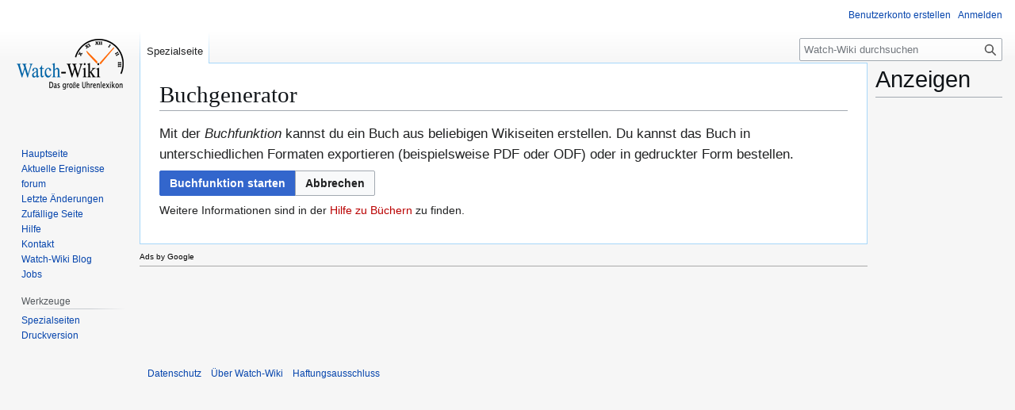

--- FILE ---
content_type: text/html; charset=utf-8
request_url: https://www.google.com/recaptcha/api2/aframe
body_size: 250
content:
<!DOCTYPE HTML><html><head><meta http-equiv="content-type" content="text/html; charset=UTF-8"></head><body><script nonce="Fxy3pQy1LG_zozrrSWiVAA">/** Anti-fraud and anti-abuse applications only. See google.com/recaptcha */ try{var clients={'sodar':'https://pagead2.googlesyndication.com/pagead/sodar?'};window.addEventListener("message",function(a){try{if(a.source===window.parent){var b=JSON.parse(a.data);var c=clients[b['id']];if(c){var d=document.createElement('img');d.src=c+b['params']+'&rc='+(localStorage.getItem("rc::a")?sessionStorage.getItem("rc::b"):"");window.document.body.appendChild(d);sessionStorage.setItem("rc::e",parseInt(sessionStorage.getItem("rc::e")||0)+1);localStorage.setItem("rc::h",'1769366048762');}}}catch(b){}});window.parent.postMessage("_grecaptcha_ready", "*");}catch(b){}</script></body></html>

--- FILE ---
content_type: text/css; charset=utf-8
request_url: https://watch-wiki.org/load.php?debug=1&lang=de&modules=ext.collection.bookcreator.messageBox.icons&only=styles&skin=vector
body_size: 75
content:
.collection-icon-warning:before {
	background-image: url("data:image/svg+xml,%3Csvg xmlns=%22http://www.w3.org/2000/svg%22 width=%2220%22 height=%2220%22 viewBox=%220 0 20 20%22%3E %3Cpath fill=%22%23D33%22 fill-rule=%22evenodd%22 d=%22M10 20C4.477 20 0 15.523 0 10S4.477 0 10 0s10 4.477 10 10-4.477 10-10 10zm.99-8.613l.283-6.204h-2.38l.298 6.204h1.799zm0 1.665a1.22 1.22 0 0 0-.907-.375c-.35 0-.649.125-.9.375-.25.25-.375.55-.375.9 0 .359.125.663.376.913.25.25.55.376.9.376.358 0 .66-.125.906-.376.246-.25.368-.554.368-.913 0-.35-.122-.65-.368-.9z%22/%3E %3C/svg%3E");
}
.collection-icon-info:before {
	background-image: url("data:image/svg+xml,%3Csvg xmlns=%22http://www.w3.org/2000/svg%22 width=%2220%22 height=%2220%22 viewBox=%220 0 20 20%22%3E %3Cpath fill=%22%2336C%22 fill-rule=%22evenodd%22 d=%22M10 20C4.477 20 0 15.523 0 10S4.477 0 10 0s10 4.477 10 10-4.477 10-10 10zm2.545-5.833v-.446a2.06 2.06 0 0 1-.574-.159.555.555 0 0 1-.262-.222.683.683 0 0 1-.092-.364V8.13l-.092-.091-2.99.158v.446c.122.012.257.04.406.085.148.045.259.092.332.14a.808.808 0 0 1 .244.26.712.712 0 0 1 .098.376v3.552c0 .15-.026.271-.08.363a.506.506 0 0 1-.274.21c-.073.029-.16.05-.262.062a7.332 7.332 0 0 1-.312.03v.446h3.858zm-.891-8.326c0-.309-.118-.573-.354-.793a1.202 1.202 0 0 0-.849-.33c-.33 0-.613.11-.851.33-.238.22-.357.484-.357.793 0 .31.119.573.357.79.238.219.522.327.851.327.326 0 .608-.108.846-.326.238-.218.357-.481.357-.79z%22/%3E %3C/svg%3E");
}


--- FILE ---
content_type: text/css; charset=utf-8
request_url: https://watch-wiki.org/load.php?debug=1&lang=de&modules=mediawiki.hlist&only=styles&skin=vector
body_size: -3
content:
/* stylelint-disable-next-line selector-class-pattern */
.hlist dl,
.hlist ol,
.hlist ul {
  margin: 0;
  padding: 0;
}
.hlist dl dl,
.hlist ol dl,
.hlist ul dl,
.hlist dl ol,
.hlist ol ol,
.hlist ul ol,
.hlist dl ul,
.hlist ol ul,
.hlist ul ul {
  display: inline;
}
.hlist dd,
.hlist dt,
.hlist li {
  margin: 0;
  display: inline;
}

/*!
 * Stylesheet for mediawiki.hlist module
 * @author [[User:Edokter]]
 */
/* stylelint-disable selector-class-pattern */
/* Generate interpuncts */
.hlist dt::after {
  content: ': ';
}
.hlist dd::after,
.hlist li::after {
  /* @todo FIXME: Hard coded " .". Is there a message for this? Should there be? */
  content: ' ·';
  font-weight: bold;
}
.hlist dd:last-child::after,
.hlist dt:last-child::after,
.hlist li:last-child::after {
  content: none;
}
.hlist dd dd:first-child::before,
.hlist dt dd:first-child::before,
.hlist li dd:first-child::before,
.hlist dd dt:first-child::before,
.hlist dt dt:first-child::before,
.hlist li dt:first-child::before,
.hlist dd li:first-child::before,
.hlist dt li:first-child::before,
.hlist li li:first-child::before {
  content: '(';
  font-weight: normal;
}
.hlist dd dd:last-child::after,
.hlist dt dd:last-child::after,
.hlist li dd:last-child::after,
.hlist dd dt:last-child::after,
.hlist dt dt:last-child::after,
.hlist li dt:last-child::after,
.hlist dd li:last-child::after,
.hlist dt li:last-child::after,
.hlist li li:last-child::after {
  content: ')';
  font-weight: normal;
}
.hlist dd ol > li:first-child::before,
.hlist dt ol > li:first-child::before,
.hlist li ol > li:first-child::before {
  content: '(' counter(list-item) ' ';
}
.hlist ol {
  counter-reset: list-item;
}
.hlist ol > li {
  counter-increment: list-item;
}
.hlist ol > li::before {
  content: counter(list-item) ' ';
}


--- FILE ---
content_type: text/css; charset=utf-8
request_url: https://watch-wiki.org/load.php?debug=1&lang=de&modules=ext.collection.bookcreator.styles&only=styles&skin=vector&version=ztntf
body_size: 341
content:
/**
 * This file is a LESS import match for "mediawiki.skin.variables.less"
 * when legacy Vector (useskin=vector) is the active skin.
 */
/* stylelint-disable stylistic/indentation */
/* stylelint-disable selector-class-pattern */
/* stylelint-disable selector-no-vendor-prefix */
/* stylelint-enable selector-no-vendor-prefix */
.mw-collection-container::after {
  clear: both;
  content: '';
  display: block;
}
#collectionpopup {
  position: absolute;
  padding: 4px;
  border: 1px solid #000;
  z-index: 9999;
  display: inline;
  font-size: 10pt;
  background-color: var(--background-color-base, #fff);
}
/*
 * Special page
 */
.collection-column {
  float: left;
  width: 47%;
}
.collection-column-left {
  margin-right: 5%;
}
.collection-column-right-box {
  margin-bottom: 10px;
  padding: 10px;
  border: 1px solid var(--border-color-base, #a2a9b1);
}
/* Input follows user direction */
#mw-collection-title-form input {
  direction: ltr;
}
.collection-create-chapter-links {
  text-align: center;
  padding: 2px;
  margin-top: 20px;
  margin-bottom: 2px;
  border: 1px solid var(--border-color-base, #a2a9b1);
}
.collection-create-chapter-links a {
  margin: 0 1em;
}
.collection-create-chapter-list {
  padding: 10px 20px;
  border: 1px solid var(--border-color-base, #a2a9b1);
}
.collection-create-chapter-list-text {
  text-align: center;
  margin-bottom: 10px;
}
.collection-create-chapter-list ul {
  list-style: none;
  margin-left: 0;
}
.collection-create-chapter-list .chapter {
  margin-top: 0.3em;
}
.collection-create-chapter-list .article .title {
  margin-left: 1em;
}
/*
 * Creator box
 */
.collection-creatorbox {
  text-align: left;
  margin: 10px 0;
  padding: 5px 10px;
  border: 1px solid var(--border-color-base, #a2a9b1);
}
.collection-creatorbox-row {
  margin-left: 90px;
  margin-bottom: 0;
}
.collection-creatorbox-book {
  float: left;
}
/* Trivial but nicer for the browsers that support it */
.rtl .collection-creatorbox-book {
  transform: scaleX(-1);
}
.collection-creatorbox-title {
  font-weight: bold;
  font-size: 1.2em;
}
.collection-creatorbox-iconlink {
  margin-left: 10px;
}
.collection-creatorbox-row div {
  float: right;
}
.collection-creatorbox-row img {
  vertical-align: text-bottom;
}
#collection-suggest-add,
#collection-download-button,
#collection-save-button,
#collection-save-input {
  float: right;
}
.collection-order-button {
  clear: right;
}
#coll-orderbox ul {
  list-style: none;
}
.collection-box-disabled,
.collection-box-disabled h2 {
  color: var(--color-disabled, #72777d);
  border-color: var(--border-color-disabled, #c8ccd1);
}
#collectionList li:last-child .collection-down,
#collectionList li:first-child .collection-up {
  opacity: 0.5;
}


--- FILE ---
content_type: text/javascript
request_url: https://watch-wiki.org/extensions/Collection/resources/ext.collection.bookcreator/bookcreator.js?cfa6e
body_size: 1905
content:
/*
 * Collection Extension for MediaWiki
 *
 * Copyright (C) PediaPress GmbH
 *
 * This program is free software; you can redistribute it and/or modify
 * it under the terms of the GNU General Public License as published by
 * the Free Software Foundation; either version 2 of the License, or
 * (at your option) any later version.
 *
 * This program is distributed in the hope that it will be useful,
 * but WITHOUT ANY WARRANTY; without even the implied warranty of
 * MERCHANTABILITY or FITNESS FOR A PARTICULAR PURPOSE. See the
 * GNU General Public License for more details.
 *
 * You should have received a copy of the GNU General Public License along
 * with this program; if not, write to the Free Software Foundation, Inc.,
 * 51 Franklin Street, Fifth Floor, Boston, MA 02110-1301, USA.
 * http://www.gnu.org/copyleft/gpl.html
 */

( function ( mw, $ ) {

	$( () => {

		var script_url = mw.util.wikiScript( 'api' );

		/**
		 * Save a user's collection to their browser's local storage.
		 *
		 * @param {Object} collection
		 */
		function save_collection( collection ) {
			mw.storage.set( 'collection', collection );
		}

		window.wfCollectionSave = save_collection;

		/**
		 * Refresh the collection's book creator box.
		 *
		 * @param {string} hint
		 * @param {number} [oldid]
		 */
		function refreshBookCreatorBox( hint, oldid ) {
			var params = {
				action: 'collection',
				submodule: 'getbookcreatorboxcontent',
				hint: hint,
				oldid: oldid ? parseInt( oldid ) : 0,
				pagename: mw.config.get( 'wgPageName' ),
				format: 'json'
			};

			$.getJSON(
				script_url,
				params,
				( result ) => {
					$( '#coll-book_creator_box' ).html( result.getbookcreatorboxcontent.html );
				}
			);
		}

		/**
		 * Method used to add and remove article to user's collection,
		 * and also add a category to a user's collection.
		 *
		 * @param {string} submodule Can either be "addarticle", "removearticle"
		 *   or "addcategory".
		 * @param {number} namespace
		 * @param {string} title
		 * @param {number} [oldId]
		 */
		function collectionCall( submodule, namespace, title, oldId ) {
			var params = {
				action: 'collection',
				submodule: submodule,
				namespace: namespace,
				title: title,
				oldid: oldId,
				format: 'json'
			};

			var hint = '';
			if ( submodule === 'addarticle' ) {
				hint = 'removearticle';
			} else if ( submodule === 'removearticle' ) {
				hint = 'addarticle';
			} else {
				hint = 'addcategory';
			}

			$.post(
				script_url,
				params,
				( result ) => {
					refreshBookCreatorBox( hint, oldId );
					if ( result.addarticle ) {
						save_collection( result.addarticle.collection );
					} else if ( result.removearticle ) {
						save_collection( result.removearticle.collection );
					} else if ( result.addcategory ) {
						save_collection( result.addcategory.collection );
					}
				}, 'json' );
		}

		window.collectionCall = collectionCall; // public

		var mouse_pos = {},
			$popup_div = null,
			$addremove_link = null,
			visible = false,
			show_soon_timeout = null,
			get_data_xhr = null,
			current_link = null,
			title = null;

		function createDiv() {
			$addremove_link = $( '<a href="javascript:void(0)" />' );
			$popup_div = $( '<div id="collectionpopup" />' ).append( $addremove_link );
			$( 'body' ).append( $popup_div );
			$popup_div.hide();
		}

		/**
		 * Add or Remove article from user's collection.
		 *
		 * @param {string} action "add" or "remove" actions
		 * @param {string} title
		 */
		function addremove_article( action, title ) {
			var params = {
				action: 'collection',
				submodule: action === 'add' ? 'addarticle' : 'removearticle',
				namespace: 0,
				title: title,
				oldid: 0,
				format: 'json'
			};
			$.post( script_url, params, ( result ) => {
				hide();
				refreshBookCreatorBox( null, null );
				if ( result.addarticle ) {
					save_collection( result.addarticle.collection );
				} else if ( result.removearticle ) {
					save_collection( result.removearticle.collection );
				}
			}, 'json' );
		}

		function show( link ) {
			if ( visible ) {
				return;
			}
			current_link = link;
			title = link.attr( 'title' );
			if ( !title ) {
				return;
			}
			// Disable default browser tooltip
			link.attr( 'title', '' );
			show_soon_timeout = setTimeout( () => {
				var params = {
					action: 'collection',
					submodule: 'getpopupdata',
					title: title,
					format: 'json'
				};
				get_data_xhr = $.post( script_url, params, ( result ) => {
					if ( !result ) {
						return;
					}
					visible = true;
					var img = $( '<img>' ).attr( {
						src: result.getpopupdata.img,
						alt: ''
					} );
					$addremove_link
						.text( '\u00a0' + result.getpopupdata.text )
						.prepend( img )
						.unbind( 'click' )
						.click( () => {
							addremove_article(
								result.getpopupdata.action,
								result.getpopupdata.title
							);
						} );
					$popup_div
						.css( {
							left: mouse_pos.x + 2 + 'px',
							top: mouse_pos.y + 2 + 'px'
						} )
						.show();
				}, 'json' );
			}, 300 );
		}

		function cancel() {
			if ( current_link && title ) {
				current_link.attr( 'title', title );
			}
			if ( show_soon_timeout ) {
				clearTimeout( show_soon_timeout );
				show_soon_timeout = null;
			}
			if ( get_data_xhr ) {
				get_data_xhr.abort();
				get_data_xhr = null;
			}
		}

		function hide() {
			cancel();
			if ( !visible ) {
				return;
			}
			visible = false;
			$popup_div.hide();
		}

		function is_inside( x, y, left, top, width, height ) {
			var fuzz = 5;
			return x + fuzz >= left && x - fuzz <= left + width &&
			y + fuzz >= top && y - fuzz <= top + height;
		}

		function check_popup_hide() {
			if ( !visible ) {
				return;
			}
			var pos = $popup_div.offset();
			if ( !is_inside(
				mouse_pos.x,
				mouse_pos.y,
				pos.left,
				pos.top,
				$popup_div.width(),
				$popup_div.height()
			) ) {
				hide();
			}
		}

		$( document ).mousemove( ( e ) => {
			mouse_pos.x = e.pageX;
			mouse_pos.y = e.pageY;
		} );
		setInterval( check_popup_hide, 300 );
		createDiv();
		var prefix = mw.config.get( 'wgArticlePath' ).replace( /\$1/, '' );
		$( '#bodyContent ' +
		'a[href^="' + prefix + '"]' + // URL starts with prefix of wgArticlePath
		':not(a[href~="index.php"])' + // URL doesn't contain index.php (simplification!)
		'[title!=""]' + // title attribute is not empty
		'[rel!=nofollow]' +
		':not(.external)' +
		':not(.internal)' +
		':not(.sortheader)' +
		':not([accesskey])' +
		':not(.nopopup)'
		).each( function () {
			if ( this.onmousedown ) {
				return;
			}
			var $this = $( this );
			// title doesn't contain ":" (simplification!)
			if ( !$this.attr( 'title' ) || $this.attr( 'title' ).indexOf( ':' ) !== -1 ) {
				return;
			}
			if ( $this.parents( '.nopopups' ).length ) {
				return;
			}
			$this.hover(
				() => {
					show( $this );
				},
				cancel
			);
		} );
	} );

}( mediaWiki, jQuery ) );
